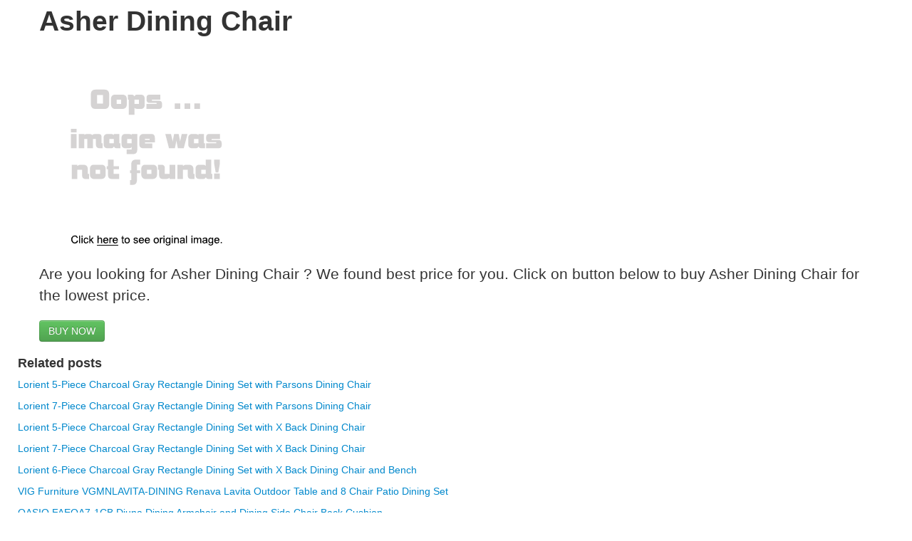

--- FILE ---
content_type: text/html; charset=utf-8
request_url: https://freecoupons11.netlify.app/asher-dining-chair-6351af233f4cc91823279e83957ab67c.html
body_size: 2200
content:
<!DOCTYPE html><html lang="en"><head> <meta charset="utf-8"> <meta http-equiv="X-UA-Compatible" content="IE=edge"> <meta name="viewport" content="width=device-width, initial-scale=1"> <title>LOW COST Asher Dining Chair</title> <link rel="canonical" href="http://freecoupons11.netlify.com/asher-dining-chair-6351af233f4cc91823279e83957ab67c.html"> <!--
 Bootstrap --> <link href="http://freecoupons11.netlify.com/css/bootstrap.min.css" rel="stylesheet"> <!--
 Custom styles for this template --> <link href="http://freecoupons11.netlify.com/css/jumbotron-narrow.css" rel="stylesheet"> <link href="//netdna.bootstrapcdn.com/twitter-bootstrap/2.3.1/css/bootstrap-combined.no-icons.min.css" rel="stylesheet"> <link href="//netdna.bootstrapcdn.com/font-awesome/3.0.2/css/font-awesome.css" rel="stylesheet">  </head> <body> <div class="container"> <div class="jumbotron"> <h1>Asher Dining Chair</h1> <p><a rel="nofollow" href="#view" data-cc="US" data-id="6351af233f4cc91823279e83957ab67c" data-sid="BootStrapLandingImgClick" data-name="Asher Dining Chair" onclick="return linkHelper.setLink(this)"> <img onerror="this.src='img-notfound.png'" src="img-notfound.png"> </a> </p> <p class="lead">Are you looking for Asher Dining Chair ? We found best price for you. Click on button below to buy Asher Dining Chair for the lowest price.</p> <p><a class="btn btn-lg btn-success" rel="nofollow" href="#buy" data-cc="US" data-id="6351af233f4cc91823279e83957ab67c" data-sid="BootStrapLandingBuyNow" data-name="Asher Dining Chair" onclick="return linkHelper.setLink(this)" role="button">BUY NOW</a></p> </div> <div class="row marketing"> <div class="col-lg-7"> <h4>Related posts</h4> <p><a href="http://www.shoes2017.review/lorient-5-piece-charcoal-gray-rectangle-dining-set-32d8f6dac9aebee436f04f6ad3bf161e.html" title="Lorient 5-Piece Charcoal Gray Rectangle Dining Set with Parsons Dining Chair">Lorient 5-Piece Charcoal Gray Rectangle Dining Set with Parsons Dining Chair</a></p> <p><a href="http://www.shoes2017.review/lorient-7-piece-charcoal-gray-rectangle-dining-set-ba0f87c47d7712fc743136633a237fe4.html" title="Lorient 7-Piece Charcoal Gray Rectangle Dining Set with Parsons Dining Chair">Lorient 7-Piece Charcoal Gray Rectangle Dining Set with Parsons Dining Chair</a></p> <p><a href="http://www.sales2016.bid/lorient-5-piece-charcoal-gray-rectangle-dining-set-bbb92663ad1ca6e1bbf7a9b71b7fa708.html" title="Lorient 5-Piece Charcoal Gray Rectangle Dining Set with X Back Dining Chair">Lorient 5-Piece Charcoal Gray Rectangle Dining Set with X Back Dining Chair</a></p> <p><a href="http://www.shoes2017.review/lorient-7-piece-charcoal-gray-rectangle-dining-set-af4534f1317f4fbb4e5fef11430515c0.html" title="Lorient 7-Piece Charcoal Gray Rectangle Dining Set with X Back Dining Chair">Lorient 7-Piece Charcoal Gray Rectangle Dining Set with X Back Dining Chair</a></p> <p><a href="http://www.dress2017.review/lorient-6-piece-charcoal-gray-rectangle-dining-set-1138e2d544c414fd205e10edb8c20740.html" title="Lorient 6-Piece Charcoal Gray Rectangle Dining Set with X Back Dining Chair and Bench">Lorient 6-Piece Charcoal Gray Rectangle Dining Set with X Back Dining Chair and Bench</a></p> <p><a href="http://www.costume2016.review/vig-furniture-vgmnlavita-dining-renava-lavita-outd-496fcef1b8fcf32d11b3ab6347fd21c3.html" title="VIG Furniture VGMNLAVITA-DINING Renava Lavita Outdoor Table and 8 Chair Patio Dining Set">VIG Furniture VGMNLAVITA-DINING Renava Lavita Outdoor Table and 8 Chair Patio Dining Set</a></p> <p><a href="http://www.dress2017.review/oasiq-faeoa7-1cb-diuna-dining-armchair-and-dining-e1bc11afa30429f86f56087bb0829fe0.html" title="OASIQ FAEOA7-1CB Diuna Dining Armchair and Dining Side Chair Back Cushion">OASIQ FAEOA7-1CB Diuna Dining Armchair and Dining Side Chair Back Cushion</a></p> <p><a href="http://www.sales2016.site/dining-white-gloss-continuous-form-dining-chair-s-76fc6dff2cc5c005c8523a0b23f28964.html" title="Dining White Gloss Continuous Form Dining Chair, Set of Four">Dining White Gloss Continuous Form Dining Chair, Set of Four</a></p> <p><a href="http://www.discounts2016.top/dining-chairs-rolled-back-parson-dining-chair-se-312df41ad42c758cd43123049aff282f.html" title="Dining Chairs Rolled Back Parson Dining Chair - Set of 2">Dining Chairs Rolled Back Parson Dining Chair - Set of 2</a></p> <p><a href="http://www.shoes2017.review/beverly-hills-furniture-dc-501-chair-red-contempor-79688625300ca41b26183c660f9278e4.html" title="Beverly Hills Furniture DC-501-Chair-Red Contemporary Dining Chair Red">Beverly Hills Furniture DC-501-Chair-Red Contemporary Dining Chair Red</a></p> <p><a href="http://www.discounts2016.top/aeon-furniture-ae1358-karen-chair-dining-chair-s-29e0b7327c62901dcec0187794b7e7cd.html" title="Aeon Furniture AE1358 Karen Chair Dining Chair - Set of 2">Aeon Furniture AE1358 Karen Chair Dining Chair - Set of 2</a></p> <p><a href="http://www.sales2016.site/asher-clock-0c012cd9e07206d8ea3250d645f7ffe6.html" title="Asher Clock">Asher Clock</a></p> <p><a href="http://www.shoes2017.review/beverly-hills-furniture-dc-501-chair-brown-contemp-2a8af035a3994953ec56149814a02c4c.html" title="Beverly Hills Furniture DC-501-Chair-Brown Contemporary Dining Chair Brown">Beverly Hills Furniture DC-501-Chair-Brown Contemporary Dining Chair Brown</a></p> <p><a href="http://www.sales2016.space/asher-accent-table-3c98910ac76e82708be66a3dab365275.html" title="Asher Accent Table">Asher Accent Table</a></p> <p><a href="http://www.sales2016.top/pistil-mens-asher-beanie-e83e36752ec76aec15ef11983c7260d5.html" title="Pistil Men's Asher Beanie">Pistil Men's Asher Beanie</a></p> <p><a href="http://www.dress2017.review/woodard-7lw010-barrel-dining-chair-barrel-swivel-a61e6db7503bda06eaaf000a12d2f9d2.html" title="Woodard 7LW010 Barrel Dining Chair/ Barrel Swivel Rocker /Coil Spring Barrel Chair Cushion">Woodard 7LW010 Barrel Dining Chair/ Barrel Swivel Rocker /Coil Spring Barrel Chair Cushion</a></p> </div> <div class="col-lg-5"> <h5>Share</h5> <div id="social-bar"> <a href="https://www.facebook.com/sharer/sharer.php?u=http%3a%2f%2ffreecoupons11.netlify.com%2fasher-dining-chair-6351af233f4cc91823279e83957ab67c.html"> <i class="icon icon-facebook"></i> </a> <a href="https://www.twitter.com/share?url=http%3a%2f%2ffreecoupons11.netlify.com%2fasher-dining-chair-6351af233f4cc91823279e83957ab67c.html"> <i class="icon icon-twitter"></i> </a> <a href="https://plus.google.com/share?url=http%3a%2f%2ffreecoupons11.netlify.com%2fasher-dining-chair-6351af233f4cc91823279e83957ab67c.html"> <i class="icon icon-google-plus"></i> </a> <a href="http://pinterest.com/pin/create/button/?url=http%3a%2f%2ffreecoupons11.netlify.com%2fasher-dining-chair-6351af233f4cc91823279e83957ab67c.html&amp;media=http%3a%2f%2f123stores.com%2fmedia%2fcatalog%2fproduct%2f1%2f2%2f123-TOV-TOV-D36.jpg&amp;description=Asher+Dining+Chair"> <i class="icon icon-pinterest"></i> </a> </div> <h5>Asher Dining Chair Review</h5> <p>I'm very glad with the Asher Dining Chair and will be buying it again and again. This  dining chairs became as expected very good priced and cargo ships was okey.</p> <h5>Find better price</h5> <p>Don't find the best price anymore, we will find it for you and notify you on your email.</p> <form role="form" action="http://www.buy2016.com/getbestdeal/submit" method="POST"> <input type="hidden" value="6351af233f4cc91823279e83957ab67c" name="id"> <input type="hidden" value="US" name="countryCode"> <input type="hidden" value="Asher Dining Chair" name="name"> <input type="hidden" value="123Greetings.com" name="merchant"> <input type="hidden" value="226.40" name="price"> <div class="form-group"> <label for="email">Email address</label> <input id="email" required="" class="form-control" type="email" name="email" placeholder="Your email"> </div> <button type="submit" class="btn btn-default">Submit</button> </form> </div> </div> <div class="footer"> <p>© Blog 2016</p> </div> </div> <!--
 /container --> <!--
 jQuery (necessary for Bootstrap's JavaScript plugins) -->  <!--
 Include all compiled plugins (below), or include individual files as needed -->   
</body></html>